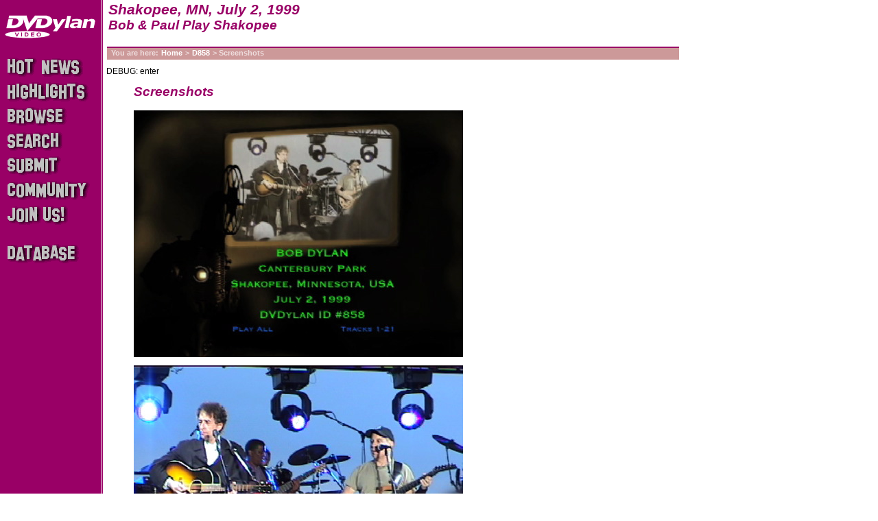

--- FILE ---
content_type: text/html; charset=utf-8
request_url: https://dvdylan.com/dvd/D858/shots
body_size: 1261
content:
<!DOCTYPE html PUBLIC "-//W3C//DTD XHTML 1.0 Transitional//EN" "http://www.w3.org/TR/xhtml1/DTD/xhtml1-transitional.dtd">
<html xmlns="http://www.w3.org/1999/xhtml" lang="en" xml:lang="en">
<head>
  <title>DVDylan | Shakopee, MN, July 2, 1999</title>
  <meta name="keywords" content="Bob Dylan DVDs, Trade, DVD, Bootleg" />
  <meta name="description" content="Bob Dylan DVD Recording Database and community with private trading board. Over 1200 home-made Bob Dylan videos, many sceenshots and cover art files. Enjoy the hidden treasures!" />
  <meta http-equiv="pragma" content="no-cache" />
  <meta http-equiv="expires" content="0" />
  <meta http-equiv="cache-control" content="no-cache" />
  <meta http-equiv="Content-Type" content="text/html; charset=utf-8">
  <link rel="icon" href="/favicon.ico" type="image/x-icon" />
  <link rel="shortcut icon" href="/favicon.ico" type="image/x-icon" />
  <link rel="stylesheet" href="/styles/main2.css" type="text/css" media="screen,projector" />
  <link rel="stylesheet" href="/styles/print.css" type="text/css" media="print" />
  <script language="JavaScript" type="text/javascript" src="/inc/main2.js"></script>
  
  
</head>

<body>
<div id="bodyBox">

<a href="/"><img src="/images/dvdylan132x34w.gif" name="logo" width="132" height="34" border="0" alt="home" id="logo"
           onmouseover="javascript:hiLite('logo', 'alogo')" onmouseout="javascript:hiLite('logo', 'logo')" /></a>
<div id="header">
  <h1 id="title" class="withSubTitle">Shakopee, MN, July 2, 1999</h1>
  <h2 id="subTitle">Bob & Paul Play Shakopee</h2>
</div>
<div id="breadcrumb">You are here:<a href="/">Home</a>&gt;<a href="/dvd/D858">D858</a>&gt; Screenshots</div>

<div id="menu" >
  <ul>
    <li><a href="/news" id="news"><img src="/images/pixel.gif" alt="Hot News" /></a></li>
    <li><a href="/highlights" id="highlights"><img src="/images/pixel.gif" alt="Highlights" /></a></li>
    <li><a href="/browse" id="browse"><img src="/images/pixel.gif" alt="Browse" /></a></li>
    <li><a href="/search" id="search"><img src="/images/pixel.gif" alt="Search" /></a></li>
    <li><a href="/submit" id="submit"><img src="/images/pixel.gif" alt="Submit" /></a></li>
    <li><a href="/community" id="community"><img src="/images/pixel.gif" alt="Community" /></a></li>
    <li><a href="/subscribe" id="join"><img src="/images/pixel.gif" alt="Subscribe" /></a></li>
    <li><a href="http://hisbobness.info" id="database"><img src="/images/pixel.gif" alt="hisbobness.info" /></a></li>
  </ul>

</div>

<!-- PAGE CONTENT BEGIN -->
<div id="content">


<div>DEBUG: enter</div>
<blockquote>
<h2 style="margin-top:0">Screenshots</h2>


  <p>
    <img src="/images/shots/up/D858-02.jpg" alt="screenshot" width="480" height="360" />
  </p>
  <p>
    <img src="/images/shots/up/D858-03.jpg" alt="screenshot" width="480" height="360" />
  </p>
  <p>
    <img src="/images/shots/up/D858-04.jpg" alt="screenshot" width="480" height="360" />
  </p>
  <p>
    <img src="/images/shots/up/D858-05.jpg" alt="screenshot" width="480" height="360" />
  </p>
  <p>
    <img src="/images/shots/up/D858-06.jpg" alt="screenshot" width="480" height="360" />
  </p>
  <p>
    <img src="/images/shots/up/D858-07.jpg" alt="screenshot" width="480" height="360" />
  </p>
  <p>
    <img src="/images/shots/up/D858-08.jpg" alt="screenshot" width="480" height="360" />
  </p>


</blockquote>

</div>
<!-- PAGE CONTENT END -->

<div id="footer">
  <div id="login" class="off">
    <div class="label">You are anonymous here.</div>
	<a href="/dvd/D858/shots?action=login">LOGIN</a>
  </div>
  <div id="bottomLinks">
    <a href="/about">About</a> |
    <a href="/conditions">Conditions</a> |
    <a href="/credits">Credits</a> |
    <a href="mailto:Admin@DVDylan.com">Contact</a>
    <!-- | <a href="/donate">Donate</a> -->
  </div>
<!-- DEBUG INFO -->
  <div style="color:#ccc;text-align:center"><small>Page generated in 4 ms</small></div>
<!-- DEBUG INFO -->
</div>

</div>

</body>

</html>


--- FILE ---
content_type: text/css
request_url: https://dvdylan.com/styles/print.css
body_size: 1497
content:
body {
  margin: 0;
  padding: 0;
  background-color: white;
  background-image: url(../images/pixel.gif);
  background-repeat: no-repeat;
}

#bodyBox {
  position: absolute;
  left: 0;
  top: 45px;
}

body, p, td, th, blockquote, li {
  font-family: verdana, tahoma, arial, helvetica, sans serif;
  font-size: 12px;
}

small {
  font-size: 11px;
}

h1 { font-size: 21px; }
h2 { font-size: 19px; }
h3 { font-size: 17px; }
h4 { font-size: 15px; }

h1, h2, h3, h4 {
  color: #906;
  font-style: italic;
}

legend {
  font-size: 12px;
  color: #993366;
  font-weight: bold;
}

iframe {
  width: 625px;
  height: 500px;
  overflow-x: hidden;
  overflow-y: auto;
}

.table {
}

.grayTable {
  background-color: #f0f0f0;
  border-collapse: collapse;
  border-spacing: 0px;
  border-bottom: 1px dashed #ccc;
  border-left: 1px dashed #ccc;
  border-right: 1px dashed #ccc;
}

.grayTable tr th {
  border-left: 1px solid #906;
  border-right: 1px solid #906;
}

.grayTable #center {
  margin-left: auto;
  margin-right: auto;
}

.halfTable {
  margin-left: auto;
  margin-right: auto;
  background-color: #f0f0f0;
  border-collapse: collapse;
  border-spacing: 0px;
}

.table tr td a, .halfTable tr td a {
  text-decoration: none;
}

a:link    { color:#6600cc; }
a:active  { color:#ff0000; }
a:visited { color:#660066; }

a:hover, .table tr td a:hover {
  text-decoration: underline;
  color: red;
}

tr.dotted td {
  border-bottom: 1px dotted #ccc;
  padding: 2px;
}

th {
  background: #906;
  color: #fff;
  text-align: left;
  padding-left: 8px;
}

.bottomNav {
  text-align: right;
  font-weight: bold;
  font-size: 11px;
}

tt   { padding-right:3px; padding-left:3px; }
tt.c { font-weight:bold; color:#999999; background-color:#e7e7d0; }
tt.m { font-weight:bold; color:#999999; background-color:#e0e0f7; }
tt.s { font-weight:bold; color:#999999; background-color:#e7cce7; text-decoration:none; }
tt.a { font-weight:bold; color:#999999; background-color:#ffcccc; text-decoration:none; }

#logo {
  visibility: hidden;
  position: absolute;
}

input {
  visibility: hidden;
  position: absolute;
}

#header {
  margin: 0;
  padding: 2px;
  height: 64px;
  border-bottom: 2px solid #906;
  vertical-align: middle;
}

#title {
  left: 0;
  margin: 0;
}

#title.single {
  margin-top: 18px;
}

#subTitle {
  position: relative;
  left: 0;
  top: 0;
  margin: 0;
}

#breadcrumb {
  height: 14px;
  margin-bottom: 5px;
  margin-left: 0;
  padding: 1px 0px 2px 6px;
  background: #c99;
  color: #c99;
  color: #edd;
  font-weight: bold;
  font-size: 11px;
}

#breadcrumb a {
  padding: 0 4px 0 4px;
  color: #fff;
  text-decoration: none;
}

#breadcrumb a:hover {
  color: yellow;
  background: #c99;
  background: #b88;
  text-decoration: none;
}

#alert {
  margin-bottom: 5px;
  text-align: center;
  padding: 3px;
  background: #ffc;
  color: black;
  font-weight: bold;
  border: 2px dashed red;
}

#menu {
  visibility: hidden;
  position: absolute;
}

#smallLogo {
  visibility: hidden;
  position: absolute;
}

#content {
  margin: 0;
  padding: 5px;
}

#footer {
  clear: both;
}

#login {
  visibility: hidden;
  position: absolute;
}

#bottomLinks {
  margin: 0 0 0 156px;
  background-color: #eee;
  padding: 2px;
  text-align: center;
  font-size: 11px;
}

.threadSubject {
  background: white;
  color: black;
  text-align: left;
  padding: 2px 0 2px 0;
  font-size: 14px;
  font-weight: bold;
}

.msgHeader {
  background-color: #ccc;
  padding-top: 2px;
  padding-bottom: 2px;
  border: 2px groove #fff;
}

.msgBody {
  background-color: #f0f0f0;
  border-left: 1px dashed #ccc;
  border-right: 1px dashed #ccc;
}

.msgBody .msg {
  padding: 8px 10px 12px 10px;
  text-align:justify;
}

.msgBody .list {
  text-align: right;
  font-size: 11px;
}

.msgBody .edit {
  text-align: right;
  font-size: 11px;
  font-weight: bold;
}

#confirmation {
  width: 320px;
  margin-left: auto;
  margin-right: auto;
  padding: 10px;
  text-align: center;
  background-color: #f0f0f0;
  border: 1px dashed #ccc;
  font-weight: bold;
}

#confirmation p a {
  margin: 3px;
  padding: 3px 10px 3px 10px;
  width: 100px;
  color: white;
  font-size: 11px;
  background-color: #805;
  font-weight: bold;
  text-decoration: none;
}

#confirmation p a.yes {
  background-color: red;
}

#confirmation p a.no {
  background-color: green;
}

.textarea {
  margin-left: auto;
  margin-right: auto;
}

.subject {
  margin-left: auto;
  margin-right: auto;
}

#reply {
  height: 125px
}

.red {
  color: red;
  font-weight: bold;
}

.green {
  color: green;
  font-weight: bold;
}

.bold {
  font-weight: bold;
}

td.red {
  font-weight: normal;
}

.bigList {
  padding-left: 12px;
  margin-left: 12px;
}

.bigList li {
  list-style-type: none;
}

.bigList li .header {
  font-size: 17px;
  font-weight: bold;
  font-style: italic;
  margin: 0;
}

.bigList li .comment {
  font-size: 11px;
  color: #666;
  margin: 0 0 2px 20px;
}

.bigList li .header a {
  color: #00c;
  text-decoration: none;
}

.bigList li .header a:hover {
  color: red;
  text-decoration: underline;
}

#rightList {
  position: relative;
  float: right;
  clear: none;
  bottom: 80px;
  border: 1px dashed #999;
  background-color: #fff;
  padding: 0 12px 0 12px;
  margin-right: 20px;
}

#rightList ul {
  padding-left: 0;
  margin-left: 0;
  padding-top: 0;
  margin-top: 12px;
}

#rightbox {
  float: right;
  width: 110px;
  padding: 8px 8px 12px 8px;
  margin-left: 6px;
  margin-right: 16px;
  margin-bottom: 8px;
  background-color: #fee;
  border: 1px dashed #999;
}

#rightbox a.button {
  display: block;
  padding: 2px 6px 2px 6px;
  margin: 0 0 5px 0;
  text-align: center;
  font-weight: bold;
  font-size: 11px;
  background-color: #ecc;
  color: #906;
  border: 2px groove #ecc;
  text-decoration: none;
}

#rightbox a.button:hover {
  background-color: #c9a;
  color: yellow;
}

#rightbox .stars {
  width: 70px;
  margin-top: 8px;
  margin-bottom: 8px;
  margin-left: auto;
  margin-right: auto;
}

#related {
  position: relative;
  top: -12px;
  white-space: nowrap;
  float: right;
  clear: right;
  padding: 16px 16px 0 10px;
}

#related .header {
  color: #906;
  border-bottom: 1px solid #906;
  font-weight: bold;
  font-size: 11px;
}

.reviewContainer {
  clear: right;
/*  width: 90%;*/
  margin-left: auto;
  margin-right: auto;
  margin-bottom: 12px;
  background-color: #fff7f7;
  background: #ccc;
}

.reviewContent {
  position: relative;
  left: -3px;
  top: -3px;
  background-color: #fff7f7;
  border: 1px solid #999;
  padding: 6px 16px 4px 16px;
  text-align:justify;
}

#recentLists {
  float: right;
  background-color: #f0f0f0;
  border: 1px dashed #ccc;
}

#recentLists tr td {
/*  font-size: 12px; */
  padding: 0;
  padding: 1px 8px 1px 8px;
}

